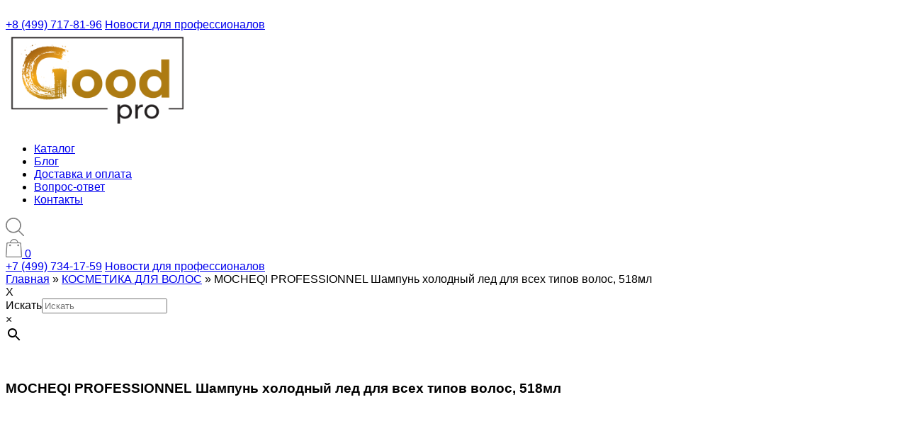

--- FILE ---
content_type: text/html; charset=UTF-8
request_url: https://goodzel.ru/product/74982/
body_size: 20221
content:
<!doctype html>
<html lang="ru-RU" >

<head>
    <meta charset="UTF-8">
    <meta name="viewport" content="width=device-width, initial-scale=1.0">
    <link rel="preconnect" href="https://fonts.gstatic.com">
    <link rel="stylesheet" type="text/css" href="//cdn.jsdelivr.net/npm/slick-carousel@1.8.1/slick/slick.css" />
    <link href="https://fonts.googleapis.com/css2?family=Montserrat:wght@400;500;700&display=swap" rel="stylesheet">
    <link rel="stylesheet" href="https://goodzel.ru/wp-content/themes/goodzel/css/style.css">
	<meta charset="UTF-8" />
	<meta name="viewport" content="width=device-width, initial-scale=1" />
	<meta name='robots' content='index, follow, max-image-preview:large, max-snippet:-1, max-video-preview:-1' />

	<!-- This site is optimized with the Yoast SEO plugin v26.6 - https://yoast.com/wordpress/plugins/seo/ -->
	<title>MOCHEQI PROFESSIONNEL Шампунь холодный лед для всех типов волос, 518мл - Интернет магазин профессиональной косметики Хороший</title>
	<meta name="description" content="MOCHEQI PROFESSIONNEL Шампунь холодный лед для всех типов волос, 518мл - купить в интернет магазине ХОРОШИЙ. В нашем ассортименте большое разнообразие профессиональных брендовых средств. Тел. ☎+7 (499) 734-17-59" />
	<link rel="canonical" href="https://goodzel.ru/product/74982/" />
	<meta property="og:locale" content="ru_RU" />
	<meta property="og:type" content="article" />
	<meta property="og:title" content="MOCHEQI PROFESSIONNEL Шампунь холодный лед для всех типов волос, 518мл - Интернет магазин профессиональной косметики Хороший" />
	<meta property="og:description" content="MOCHEQI PROFESSIONNEL Шампунь холодный лед для всех типов волос, 518мл - купить в интернет магазине ХОРОШИЙ. В нашем ассортименте большое разнообразие профессиональных брендовых средств. Тел. ☎+7 (499) 734-17-59" />
	<meta property="og:url" content="https://goodzel.ru/product/74982/" />
	<meta property="og:site_name" content="Интернет магазин профессиональной косметики Хороший" />
	<meta property="article:modified_time" content="2026-01-15T20:41:59+00:00" />
	<meta property="og:image" content="http://goodzel.ru/wp-content/uploads/2023/04/74982_1668596091.9927.jpg" />
	<meta property="og:image:width" content="236" />
	<meta property="og:image:height" content="594" />
	<meta property="og:image:type" content="image/jpeg" />
	<meta name="twitter:card" content="summary_large_image" />
	<script type="application/ld+json" class="yoast-schema-graph">{"@context":"https://schema.org","@graph":[{"@type":"WebPage","@id":"https://goodzel.ru/product/74982/","url":"https://goodzel.ru/product/74982/","name":"MOCHEQI PROFESSIONNEL Шампунь холодный лед для всех типов волос, 518мл - Интернет магазин профессиональной косметики Хороший","isPartOf":{"@id":"https://goodzel.ru/#website"},"primaryImageOfPage":{"@id":"https://goodzel.ru/product/74982/#primaryimage"},"image":{"@id":"https://goodzel.ru/product/74982/#primaryimage"},"thumbnailUrl":"https://goodzel.ru/wp-content/uploads/2023/04/74982_1668596091.9927.jpg","datePublished":"2022-12-04T22:28:46+00:00","dateModified":"2026-01-15T20:41:59+00:00","description":"MOCHEQI PROFESSIONNEL Шампунь холодный лед для всех типов волос, 518мл - купить в интернет магазине ХОРОШИЙ. В нашем ассортименте большое разнообразие профессиональных брендовых средств. Тел. ☎+7 (499) 734-17-59","breadcrumb":{"@id":"https://goodzel.ru/product/74982/#breadcrumb"},"inLanguage":"ru-RU","potentialAction":[{"@type":"ReadAction","target":["https://goodzel.ru/product/74982/"]}]},{"@type":"ImageObject","inLanguage":"ru-RU","@id":"https://goodzel.ru/product/74982/#primaryimage","url":"https://goodzel.ru/wp-content/uploads/2023/04/74982_1668596091.9927.jpg","contentUrl":"https://goodzel.ru/wp-content/uploads/2023/04/74982_1668596091.9927.jpg","width":236,"height":594},{"@type":"BreadcrumbList","@id":"https://goodzel.ru/product/74982/#breadcrumb","itemListElement":[{"@type":"ListItem","position":1,"name":"Главная страница","item":"https://goodzel.ru/"},{"@type":"ListItem","position":2,"name":"MOCHEQI PROFESSIONNEL Шампунь холодный лед для всех типов волос, 518мл"}]},{"@type":"WebSite","@id":"https://goodzel.ru/#website","url":"https://goodzel.ru/","name":"Интернет магазин профессиональной косметики Хороший","description":"","publisher":{"@id":"https://goodzel.ru/#organization"},"potentialAction":[{"@type":"SearchAction","target":{"@type":"EntryPoint","urlTemplate":"https://goodzel.ru/?s={search_term_string}"},"query-input":{"@type":"PropertyValueSpecification","valueRequired":true,"valueName":"search_term_string"}}],"inLanguage":"ru-RU"},{"@type":"Organization","@id":"https://goodzel.ru/#organization","name":"Интернет-магазин Хороший","url":"https://goodzel.ru/","logo":{"@type":"ImageObject","inLanguage":"ru-RU","@id":"https://goodzel.ru/#/schema/logo/image/","url":"https://goodzel.ru/wp-content/uploads/2021/03/logo.png","contentUrl":"https://goodzel.ru/wp-content/uploads/2021/03/logo.png","width":300,"height":159,"caption":"Интернет-магазин Хороший"},"image":{"@id":"https://goodzel.ru/#/schema/logo/image/"}}]}</script>
	<!-- / Yoast SEO plugin. -->


<link rel="alternate" type="application/rss+xml" title="Интернет магазин профессиональной косметики Хороший &raquo; Лента" href="https://goodzel.ru/feed/" />
<link rel="alternate" type="application/rss+xml" title="Интернет магазин профессиональной косметики Хороший &raquo; Лента комментариев" href="https://goodzel.ru/comments/feed/" />
<link rel="alternate" title="oEmbed (JSON)" type="application/json+oembed" href="https://goodzel.ru/wp-json/oembed/1.0/embed?url=https%3A%2F%2Fgoodzel.ru%2Fproduct%2F74982%2F" />
<link rel="alternate" title="oEmbed (XML)" type="text/xml+oembed" href="https://goodzel.ru/wp-json/oembed/1.0/embed?url=https%3A%2F%2Fgoodzel.ru%2Fproduct%2F74982%2F&#038;format=xml" />
<style id='wp-img-auto-sizes-contain-inline-css'>
img:is([sizes=auto i],[sizes^="auto," i]){contain-intrinsic-size:3000px 1500px}
/*# sourceURL=wp-img-auto-sizes-contain-inline-css */
</style>
<style id='wp-emoji-styles-inline-css'>

	img.wp-smiley, img.emoji {
		display: inline !important;
		border: none !important;
		box-shadow: none !important;
		height: 1em !important;
		width: 1em !important;
		margin: 0 0.07em !important;
		vertical-align: -0.1em !important;
		background: none !important;
		padding: 0 !important;
	}
/*# sourceURL=wp-emoji-styles-inline-css */
</style>
<style id='wp-block-library-inline-css'>
:root{--wp-block-synced-color:#7a00df;--wp-block-synced-color--rgb:122,0,223;--wp-bound-block-color:var(--wp-block-synced-color);--wp-editor-canvas-background:#ddd;--wp-admin-theme-color:#007cba;--wp-admin-theme-color--rgb:0,124,186;--wp-admin-theme-color-darker-10:#006ba1;--wp-admin-theme-color-darker-10--rgb:0,107,160.5;--wp-admin-theme-color-darker-20:#005a87;--wp-admin-theme-color-darker-20--rgb:0,90,135;--wp-admin-border-width-focus:2px}@media (min-resolution:192dpi){:root{--wp-admin-border-width-focus:1.5px}}.wp-element-button{cursor:pointer}:root .has-very-light-gray-background-color{background-color:#eee}:root .has-very-dark-gray-background-color{background-color:#313131}:root .has-very-light-gray-color{color:#eee}:root .has-very-dark-gray-color{color:#313131}:root .has-vivid-green-cyan-to-vivid-cyan-blue-gradient-background{background:linear-gradient(135deg,#00d084,#0693e3)}:root .has-purple-crush-gradient-background{background:linear-gradient(135deg,#34e2e4,#4721fb 50%,#ab1dfe)}:root .has-hazy-dawn-gradient-background{background:linear-gradient(135deg,#faaca8,#dad0ec)}:root .has-subdued-olive-gradient-background{background:linear-gradient(135deg,#fafae1,#67a671)}:root .has-atomic-cream-gradient-background{background:linear-gradient(135deg,#fdd79a,#004a59)}:root .has-nightshade-gradient-background{background:linear-gradient(135deg,#330968,#31cdcf)}:root .has-midnight-gradient-background{background:linear-gradient(135deg,#020381,#2874fc)}:root{--wp--preset--font-size--normal:16px;--wp--preset--font-size--huge:42px}.has-regular-font-size{font-size:1em}.has-larger-font-size{font-size:2.625em}.has-normal-font-size{font-size:var(--wp--preset--font-size--normal)}.has-huge-font-size{font-size:var(--wp--preset--font-size--huge)}.has-text-align-center{text-align:center}.has-text-align-left{text-align:left}.has-text-align-right{text-align:right}.has-fit-text{white-space:nowrap!important}#end-resizable-editor-section{display:none}.aligncenter{clear:both}.items-justified-left{justify-content:flex-start}.items-justified-center{justify-content:center}.items-justified-right{justify-content:flex-end}.items-justified-space-between{justify-content:space-between}.screen-reader-text{border:0;clip-path:inset(50%);height:1px;margin:-1px;overflow:hidden;padding:0;position:absolute;width:1px;word-wrap:normal!important}.screen-reader-text:focus{background-color:#ddd;clip-path:none;color:#444;display:block;font-size:1em;height:auto;left:5px;line-height:normal;padding:15px 23px 14px;text-decoration:none;top:5px;width:auto;z-index:100000}html :where(.has-border-color){border-style:solid}html :where([style*=border-top-color]){border-top-style:solid}html :where([style*=border-right-color]){border-right-style:solid}html :where([style*=border-bottom-color]){border-bottom-style:solid}html :where([style*=border-left-color]){border-left-style:solid}html :where([style*=border-width]){border-style:solid}html :where([style*=border-top-width]){border-top-style:solid}html :where([style*=border-right-width]){border-right-style:solid}html :where([style*=border-bottom-width]){border-bottom-style:solid}html :where([style*=border-left-width]){border-left-style:solid}html :where(img[class*=wp-image-]){height:auto;max-width:100%}:where(figure){margin:0 0 1em}html :where(.is-position-sticky){--wp-admin--admin-bar--position-offset:var(--wp-admin--admin-bar--height,0px)}@media screen and (max-width:600px){html :where(.is-position-sticky){--wp-admin--admin-bar--position-offset:0px}}

/*# sourceURL=wp-block-library-inline-css */
</style><link rel='stylesheet' id='wc-blocks-style-css' href='https://goodzel.ru/wp-content/plugins/woocommerce/assets/client/blocks/wc-blocks.css?ver=wc-10.4.3' media='all' />
<style id='global-styles-inline-css'>
:root{--wp--preset--aspect-ratio--square: 1;--wp--preset--aspect-ratio--4-3: 4/3;--wp--preset--aspect-ratio--3-4: 3/4;--wp--preset--aspect-ratio--3-2: 3/2;--wp--preset--aspect-ratio--2-3: 2/3;--wp--preset--aspect-ratio--16-9: 16/9;--wp--preset--aspect-ratio--9-16: 9/16;--wp--preset--color--black: #000000;--wp--preset--color--cyan-bluish-gray: #abb8c3;--wp--preset--color--white: #FFFFFF;--wp--preset--color--pale-pink: #f78da7;--wp--preset--color--vivid-red: #cf2e2e;--wp--preset--color--luminous-vivid-orange: #ff6900;--wp--preset--color--luminous-vivid-amber: #fcb900;--wp--preset--color--light-green-cyan: #7bdcb5;--wp--preset--color--vivid-green-cyan: #00d084;--wp--preset--color--pale-cyan-blue: #8ed1fc;--wp--preset--color--vivid-cyan-blue: #0693e3;--wp--preset--color--vivid-purple: #9b51e0;--wp--preset--color--dark-gray: #28303D;--wp--preset--color--gray: #39414D;--wp--preset--color--green: #D1E4DD;--wp--preset--color--blue: #D1DFE4;--wp--preset--color--purple: #D1D1E4;--wp--preset--color--red: #E4D1D1;--wp--preset--color--orange: #E4DAD1;--wp--preset--color--yellow: #EEEADD;--wp--preset--gradient--vivid-cyan-blue-to-vivid-purple: linear-gradient(135deg,rgb(6,147,227) 0%,rgb(155,81,224) 100%);--wp--preset--gradient--light-green-cyan-to-vivid-green-cyan: linear-gradient(135deg,rgb(122,220,180) 0%,rgb(0,208,130) 100%);--wp--preset--gradient--luminous-vivid-amber-to-luminous-vivid-orange: linear-gradient(135deg,rgb(252,185,0) 0%,rgb(255,105,0) 100%);--wp--preset--gradient--luminous-vivid-orange-to-vivid-red: linear-gradient(135deg,rgb(255,105,0) 0%,rgb(207,46,46) 100%);--wp--preset--gradient--very-light-gray-to-cyan-bluish-gray: linear-gradient(135deg,rgb(238,238,238) 0%,rgb(169,184,195) 100%);--wp--preset--gradient--cool-to-warm-spectrum: linear-gradient(135deg,rgb(74,234,220) 0%,rgb(151,120,209) 20%,rgb(207,42,186) 40%,rgb(238,44,130) 60%,rgb(251,105,98) 80%,rgb(254,248,76) 100%);--wp--preset--gradient--blush-light-purple: linear-gradient(135deg,rgb(255,206,236) 0%,rgb(152,150,240) 100%);--wp--preset--gradient--blush-bordeaux: linear-gradient(135deg,rgb(254,205,165) 0%,rgb(254,45,45) 50%,rgb(107,0,62) 100%);--wp--preset--gradient--luminous-dusk: linear-gradient(135deg,rgb(255,203,112) 0%,rgb(199,81,192) 50%,rgb(65,88,208) 100%);--wp--preset--gradient--pale-ocean: linear-gradient(135deg,rgb(255,245,203) 0%,rgb(182,227,212) 50%,rgb(51,167,181) 100%);--wp--preset--gradient--electric-grass: linear-gradient(135deg,rgb(202,248,128) 0%,rgb(113,206,126) 100%);--wp--preset--gradient--midnight: linear-gradient(135deg,rgb(2,3,129) 0%,rgb(40,116,252) 100%);--wp--preset--gradient--purple-to-yellow: linear-gradient(160deg, #D1D1E4 0%, #EEEADD 100%);--wp--preset--gradient--yellow-to-purple: linear-gradient(160deg, #EEEADD 0%, #D1D1E4 100%);--wp--preset--gradient--green-to-yellow: linear-gradient(160deg, #D1E4DD 0%, #EEEADD 100%);--wp--preset--gradient--yellow-to-green: linear-gradient(160deg, #EEEADD 0%, #D1E4DD 100%);--wp--preset--gradient--red-to-yellow: linear-gradient(160deg, #E4D1D1 0%, #EEEADD 100%);--wp--preset--gradient--yellow-to-red: linear-gradient(160deg, #EEEADD 0%, #E4D1D1 100%);--wp--preset--gradient--purple-to-red: linear-gradient(160deg, #D1D1E4 0%, #E4D1D1 100%);--wp--preset--gradient--red-to-purple: linear-gradient(160deg, #E4D1D1 0%, #D1D1E4 100%);--wp--preset--font-size--small: 18px;--wp--preset--font-size--medium: 20px;--wp--preset--font-size--large: 24px;--wp--preset--font-size--x-large: 42px;--wp--preset--font-size--extra-small: 16px;--wp--preset--font-size--normal: 20px;--wp--preset--font-size--extra-large: 40px;--wp--preset--font-size--huge: 96px;--wp--preset--font-size--gigantic: 144px;--wp--preset--spacing--20: 0.44rem;--wp--preset--spacing--30: 0.67rem;--wp--preset--spacing--40: 1rem;--wp--preset--spacing--50: 1.5rem;--wp--preset--spacing--60: 2.25rem;--wp--preset--spacing--70: 3.38rem;--wp--preset--spacing--80: 5.06rem;--wp--preset--shadow--natural: 6px 6px 9px rgba(0, 0, 0, 0.2);--wp--preset--shadow--deep: 12px 12px 50px rgba(0, 0, 0, 0.4);--wp--preset--shadow--sharp: 6px 6px 0px rgba(0, 0, 0, 0.2);--wp--preset--shadow--outlined: 6px 6px 0px -3px rgb(255, 255, 255), 6px 6px rgb(0, 0, 0);--wp--preset--shadow--crisp: 6px 6px 0px rgb(0, 0, 0);}:where(.is-layout-flex){gap: 0.5em;}:where(.is-layout-grid){gap: 0.5em;}body .is-layout-flex{display: flex;}.is-layout-flex{flex-wrap: wrap;align-items: center;}.is-layout-flex > :is(*, div){margin: 0;}body .is-layout-grid{display: grid;}.is-layout-grid > :is(*, div){margin: 0;}:where(.wp-block-columns.is-layout-flex){gap: 2em;}:where(.wp-block-columns.is-layout-grid){gap: 2em;}:where(.wp-block-post-template.is-layout-flex){gap: 1.25em;}:where(.wp-block-post-template.is-layout-grid){gap: 1.25em;}.has-black-color{color: var(--wp--preset--color--black) !important;}.has-cyan-bluish-gray-color{color: var(--wp--preset--color--cyan-bluish-gray) !important;}.has-white-color{color: var(--wp--preset--color--white) !important;}.has-pale-pink-color{color: var(--wp--preset--color--pale-pink) !important;}.has-vivid-red-color{color: var(--wp--preset--color--vivid-red) !important;}.has-luminous-vivid-orange-color{color: var(--wp--preset--color--luminous-vivid-orange) !important;}.has-luminous-vivid-amber-color{color: var(--wp--preset--color--luminous-vivid-amber) !important;}.has-light-green-cyan-color{color: var(--wp--preset--color--light-green-cyan) !important;}.has-vivid-green-cyan-color{color: var(--wp--preset--color--vivid-green-cyan) !important;}.has-pale-cyan-blue-color{color: var(--wp--preset--color--pale-cyan-blue) !important;}.has-vivid-cyan-blue-color{color: var(--wp--preset--color--vivid-cyan-blue) !important;}.has-vivid-purple-color{color: var(--wp--preset--color--vivid-purple) !important;}.has-black-background-color{background-color: var(--wp--preset--color--black) !important;}.has-cyan-bluish-gray-background-color{background-color: var(--wp--preset--color--cyan-bluish-gray) !important;}.has-white-background-color{background-color: var(--wp--preset--color--white) !important;}.has-pale-pink-background-color{background-color: var(--wp--preset--color--pale-pink) !important;}.has-vivid-red-background-color{background-color: var(--wp--preset--color--vivid-red) !important;}.has-luminous-vivid-orange-background-color{background-color: var(--wp--preset--color--luminous-vivid-orange) !important;}.has-luminous-vivid-amber-background-color{background-color: var(--wp--preset--color--luminous-vivid-amber) !important;}.has-light-green-cyan-background-color{background-color: var(--wp--preset--color--light-green-cyan) !important;}.has-vivid-green-cyan-background-color{background-color: var(--wp--preset--color--vivid-green-cyan) !important;}.has-pale-cyan-blue-background-color{background-color: var(--wp--preset--color--pale-cyan-blue) !important;}.has-vivid-cyan-blue-background-color{background-color: var(--wp--preset--color--vivid-cyan-blue) !important;}.has-vivid-purple-background-color{background-color: var(--wp--preset--color--vivid-purple) !important;}.has-black-border-color{border-color: var(--wp--preset--color--black) !important;}.has-cyan-bluish-gray-border-color{border-color: var(--wp--preset--color--cyan-bluish-gray) !important;}.has-white-border-color{border-color: var(--wp--preset--color--white) !important;}.has-pale-pink-border-color{border-color: var(--wp--preset--color--pale-pink) !important;}.has-vivid-red-border-color{border-color: var(--wp--preset--color--vivid-red) !important;}.has-luminous-vivid-orange-border-color{border-color: var(--wp--preset--color--luminous-vivid-orange) !important;}.has-luminous-vivid-amber-border-color{border-color: var(--wp--preset--color--luminous-vivid-amber) !important;}.has-light-green-cyan-border-color{border-color: var(--wp--preset--color--light-green-cyan) !important;}.has-vivid-green-cyan-border-color{border-color: var(--wp--preset--color--vivid-green-cyan) !important;}.has-pale-cyan-blue-border-color{border-color: var(--wp--preset--color--pale-cyan-blue) !important;}.has-vivid-cyan-blue-border-color{border-color: var(--wp--preset--color--vivid-cyan-blue) !important;}.has-vivid-purple-border-color{border-color: var(--wp--preset--color--vivid-purple) !important;}.has-vivid-cyan-blue-to-vivid-purple-gradient-background{background: var(--wp--preset--gradient--vivid-cyan-blue-to-vivid-purple) !important;}.has-light-green-cyan-to-vivid-green-cyan-gradient-background{background: var(--wp--preset--gradient--light-green-cyan-to-vivid-green-cyan) !important;}.has-luminous-vivid-amber-to-luminous-vivid-orange-gradient-background{background: var(--wp--preset--gradient--luminous-vivid-amber-to-luminous-vivid-orange) !important;}.has-luminous-vivid-orange-to-vivid-red-gradient-background{background: var(--wp--preset--gradient--luminous-vivid-orange-to-vivid-red) !important;}.has-very-light-gray-to-cyan-bluish-gray-gradient-background{background: var(--wp--preset--gradient--very-light-gray-to-cyan-bluish-gray) !important;}.has-cool-to-warm-spectrum-gradient-background{background: var(--wp--preset--gradient--cool-to-warm-spectrum) !important;}.has-blush-light-purple-gradient-background{background: var(--wp--preset--gradient--blush-light-purple) !important;}.has-blush-bordeaux-gradient-background{background: var(--wp--preset--gradient--blush-bordeaux) !important;}.has-luminous-dusk-gradient-background{background: var(--wp--preset--gradient--luminous-dusk) !important;}.has-pale-ocean-gradient-background{background: var(--wp--preset--gradient--pale-ocean) !important;}.has-electric-grass-gradient-background{background: var(--wp--preset--gradient--electric-grass) !important;}.has-midnight-gradient-background{background: var(--wp--preset--gradient--midnight) !important;}.has-small-font-size{font-size: var(--wp--preset--font-size--small) !important;}.has-medium-font-size{font-size: var(--wp--preset--font-size--medium) !important;}.has-large-font-size{font-size: var(--wp--preset--font-size--large) !important;}.has-x-large-font-size{font-size: var(--wp--preset--font-size--x-large) !important;}
/*# sourceURL=global-styles-inline-css */
</style>

<style id='classic-theme-styles-inline-css'>
/*! This file is auto-generated */
.wp-block-button__link{color:#fff;background-color:#32373c;border-radius:9999px;box-shadow:none;text-decoration:none;padding:calc(.667em + 2px) calc(1.333em + 2px);font-size:1.125em}.wp-block-file__button{background:#32373c;color:#fff;text-decoration:none}
/*# sourceURL=/wp-includes/css/classic-themes.min.css */
</style>
<link rel='stylesheet' id='contact-form-7-css' href='https://goodzel.ru/wp-content/plugins/contact-form-7/includes/css/styles.css?ver=6.1.4' media='all' />
<link rel='stylesheet' id='woocommerce-bm-locations-css' href='https://goodzel.ru/wp-content/plugins/woocommerce-bm-locations/public/css/wc-bm-locations-public.css?ver=1.0.1' media='all' />
<link rel='stylesheet' id='photoswipe-css' href='https://goodzel.ru/wp-content/plugins/woocommerce/assets/css/photoswipe/photoswipe.min.css?ver=10.4.3' media='all' />
<link rel='stylesheet' id='photoswipe-default-skin-css' href='https://goodzel.ru/wp-content/plugins/woocommerce/assets/css/photoswipe/default-skin/default-skin.min.css?ver=10.4.3' media='all' />
<link rel='stylesheet' id='woocommerce-layout-css' href='https://goodzel.ru/wp-content/plugins/woocommerce/assets/css/woocommerce-layout.css?ver=10.4.3' media='all' />
<link rel='stylesheet' id='woocommerce-smallscreen-css' href='https://goodzel.ru/wp-content/plugins/woocommerce/assets/css/woocommerce-smallscreen.css?ver=10.4.3' media='only screen and (max-width: 768px)' />
<link rel='stylesheet' id='woocommerce-general-css' href='https://goodzel.ru/wp-content/plugins/woocommerce/assets/css/woocommerce.css?ver=10.4.3' media='all' />
<style id='woocommerce-inline-inline-css'>
.woocommerce form .form-row .required { visibility: visible; }
/*# sourceURL=woocommerce-inline-inline-css */
</style>
<link rel='stylesheet' id='wt-smart-coupon-for-woo-css' href='https://goodzel.ru/wp-content/plugins/wt-smart-coupons-for-woocommerce/public/css/wt-smart-coupon-public.css?ver=2.2.6' media='all' />
<link rel='stylesheet' id='aws-style-css' href='https://goodzel.ru/wp-content/plugins/advanced-woo-search/assets/css/common.min.css?ver=3.52' media='all' />
<link rel='stylesheet' id='twenty-twenty-one-style-css' href='https://goodzel.ru/wp-content/themes/goodzel/style.css?ver=6.9' media='all' />
<style id='twenty-twenty-one-style-inline-css'>
body,input,textarea,button,.button,.faux-button,.wp-block-button__link,.wp-block-file__button,.has-drop-cap:not(:focus)::first-letter,.has-drop-cap:not(:focus)::first-letter,.entry-content .wp-block-archives,.entry-content .wp-block-categories,.entry-content .wp-block-cover-image,.entry-content .wp-block-latest-comments,.entry-content .wp-block-latest-posts,.entry-content .wp-block-pullquote,.entry-content .wp-block-quote.is-large,.entry-content .wp-block-quote.is-style-large,.entry-content .wp-block-archives *,.entry-content .wp-block-categories *,.entry-content .wp-block-latest-posts *,.entry-content .wp-block-latest-comments *,.entry-content p,.entry-content ol,.entry-content ul,.entry-content dl,.entry-content dt,.entry-content cite,.entry-content figcaption,.entry-content .wp-caption-text,.comment-content p,.comment-content ol,.comment-content ul,.comment-content dl,.comment-content dt,.comment-content cite,.comment-content figcaption,.comment-content .wp-caption-text,.widget_text p,.widget_text ol,.widget_text ul,.widget_text dl,.widget_text dt,.widget-content .rssSummary,.widget-content cite,.widget-content figcaption,.widget-content .wp-caption-text { font-family: 'Helvetica Neue',Helvetica,'Segoe UI',Arial,sans-serif; }
/*# sourceURL=twenty-twenty-one-style-inline-css */
</style>
<link rel='stylesheet' id='twenty-twenty-one-print-style-css' href='https://goodzel.ru/wp-content/themes/goodzel/assets/css/print.css?ver=6.9' media='print' />
<script src="https://goodzel.ru/wp-includes/js/jquery/jquery.min.js?ver=3.7.1" id="jquery-core-js"></script>
<script src="https://goodzel.ru/wp-includes/js/jquery/jquery-migrate.min.js?ver=3.4.1" id="jquery-migrate-js"></script>
<script src="https://goodzel.ru/wp-content/plugins/woocommerce-bm-locations/public/js/wc-bm-locations-public.js?ver=1.0.1" id="woocommerce-bm-locations-js"></script>
<script src="https://goodzel.ru/wp-content/plugins/woocommerce/assets/js/jquery-blockui/jquery.blockUI.min.js?ver=2.7.0-wc.10.4.3" id="wc-jquery-blockui-js" defer data-wp-strategy="defer"></script>
<script id="wc-add-to-cart-js-extra">
var wc_add_to_cart_params = {"ajax_url":"/wp-admin/admin-ajax.php","wc_ajax_url":"/?wc-ajax=%%endpoint%%","i18n_view_cart":"\u041f\u0440\u043e\u0441\u043c\u043e\u0442\u0440 \u043a\u043e\u0440\u0437\u0438\u043d\u044b","cart_url":"https://goodzel.ru/cart/","is_cart":"","cart_redirect_after_add":"no"};
//# sourceURL=wc-add-to-cart-js-extra
</script>
<script src="https://goodzel.ru/wp-content/plugins/woocommerce/assets/js/frontend/add-to-cart.min.js?ver=10.4.3" id="wc-add-to-cart-js" defer data-wp-strategy="defer"></script>
<script src="https://goodzel.ru/wp-content/plugins/woocommerce/assets/js/zoom/jquery.zoom.min.js?ver=1.7.21-wc.10.4.3" id="wc-zoom-js" defer data-wp-strategy="defer"></script>
<script src="https://goodzel.ru/wp-content/plugins/woocommerce/assets/js/flexslider/jquery.flexslider.min.js?ver=2.7.2-wc.10.4.3" id="wc-flexslider-js" defer data-wp-strategy="defer"></script>
<script src="https://goodzel.ru/wp-content/plugins/woocommerce/assets/js/photoswipe/photoswipe.min.js?ver=4.1.1-wc.10.4.3" id="wc-photoswipe-js" defer data-wp-strategy="defer"></script>
<script src="https://goodzel.ru/wp-content/plugins/woocommerce/assets/js/photoswipe/photoswipe-ui-default.min.js?ver=4.1.1-wc.10.4.3" id="wc-photoswipe-ui-default-js" defer data-wp-strategy="defer"></script>
<script id="wc-single-product-js-extra">
var wc_single_product_params = {"i18n_required_rating_text":"\u041f\u043e\u0436\u0430\u043b\u0443\u0439\u0441\u0442\u0430, \u043f\u043e\u0441\u0442\u0430\u0432\u044c\u0442\u0435 \u043e\u0446\u0435\u043d\u043a\u0443","i18n_rating_options":["1 \u0438\u0437 5 \u0437\u0432\u0451\u0437\u0434","2 \u0438\u0437 5 \u0437\u0432\u0451\u0437\u0434","3 \u0438\u0437 5 \u0437\u0432\u0451\u0437\u0434","4 \u0438\u0437 5 \u0437\u0432\u0451\u0437\u0434","5 \u0438\u0437 5 \u0437\u0432\u0451\u0437\u0434"],"i18n_product_gallery_trigger_text":"\u041f\u0440\u043e\u0441\u043c\u043e\u0442\u0440 \u0433\u0430\u043b\u0435\u0440\u0435\u0438 \u0438\u0437\u043e\u0431\u0440\u0430\u0436\u0435\u043d\u0438\u0439 \u0432 \u043f\u043e\u043b\u043d\u043e\u044d\u043a\u0440\u0430\u043d\u043d\u043e\u043c \u0440\u0435\u0436\u0438\u043c\u0435","review_rating_required":"yes","flexslider":{"rtl":false,"animation":"slide","smoothHeight":true,"directionNav":false,"controlNav":"thumbnails","slideshow":false,"animationSpeed":500,"animationLoop":false,"allowOneSlide":false},"zoom_enabled":"1","zoom_options":[],"photoswipe_enabled":"1","photoswipe_options":{"shareEl":false,"closeOnScroll":false,"history":false,"hideAnimationDuration":0,"showAnimationDuration":0},"flexslider_enabled":"1"};
//# sourceURL=wc-single-product-js-extra
</script>
<script src="https://goodzel.ru/wp-content/plugins/woocommerce/assets/js/frontend/single-product.min.js?ver=10.4.3" id="wc-single-product-js" defer data-wp-strategy="defer"></script>
<script src="https://goodzel.ru/wp-content/plugins/woocommerce/assets/js/js-cookie/js.cookie.min.js?ver=2.1.4-wc.10.4.3" id="wc-js-cookie-js" defer data-wp-strategy="defer"></script>
<script id="woocommerce-js-extra">
var woocommerce_params = {"ajax_url":"/wp-admin/admin-ajax.php","wc_ajax_url":"/?wc-ajax=%%endpoint%%","i18n_password_show":"\u041f\u043e\u043a\u0430\u0437\u0430\u0442\u044c \u043f\u0430\u0440\u043e\u043b\u044c","i18n_password_hide":"\u0421\u043a\u0440\u044b\u0442\u044c \u043f\u0430\u0440\u043e\u043b\u044c"};
//# sourceURL=woocommerce-js-extra
</script>
<script src="https://goodzel.ru/wp-content/plugins/woocommerce/assets/js/frontend/woocommerce.min.js?ver=10.4.3" id="woocommerce-js" defer data-wp-strategy="defer"></script>
<script id="wt-smart-coupon-for-woo-js-extra">
var WTSmartCouponOBJ = {"ajaxurl":"https://goodzel.ru/wp-admin/admin-ajax.php","wc_ajax_url":"https://goodzel.ru/?wc-ajax=","nonces":{"public":"63ce38c1c7","apply_coupon":"e73f4dd40e"},"labels":{"please_wait":"\u041f\u043e\u0436\u0430\u043b\u0443\u0439\u0441\u0442\u0430, \u043f\u043e\u0434\u043e\u0436\u0434\u0438\u0442\u0435...","choose_variation":"\u041f\u043e\u0436\u0430\u043b\u0443\u0439\u0441\u0442\u0430, \u0432\u044b\u0431\u0435\u0440\u0438\u0442\u0435 \u0432\u0430\u0440\u0438\u0430\u043d\u0442","error":"\u041e\u0448\u0438\u0431\u043a\u0430 !!!"},"shipping_method":[],"payment_method":"","is_cart":""};
//# sourceURL=wt-smart-coupon-for-woo-js-extra
</script>
<script src="https://goodzel.ru/wp-content/plugins/wt-smart-coupons-for-woocommerce/public/js/wt-smart-coupon-public.js?ver=2.2.6" id="wt-smart-coupon-for-woo-js"></script>
<link rel="https://api.w.org/" href="https://goodzel.ru/wp-json/" /><link rel="alternate" title="JSON" type="application/json" href="https://goodzel.ru/wp-json/wp/v2/product/74921" /><link rel="EditURI" type="application/rsd+xml" title="RSD" href="https://goodzel.ru/xmlrpc.php?rsd" />
<meta name="generator" content="WordPress 6.9" />
<meta name="generator" content="WooCommerce 10.4.3" />
<link rel='shortlink' href='https://goodzel.ru/?p=74921' />
	<noscript><style>.woocommerce-product-gallery{ opacity: 1 !important; }</style></noscript>
	<style>.recentcomments a{display:inline !important;padding:0 !important;margin:0 !important;}</style><link rel="icon" href="https://goodzel.ru/wp-content/uploads/2021/01/cropped-cropped-fav-32x32.png" sizes="32x32" />
<link rel="icon" href="https://goodzel.ru/wp-content/uploads/2021/01/cropped-cropped-fav-192x192.png" sizes="192x192" />
<link rel="apple-touch-icon" href="https://goodzel.ru/wp-content/uploads/2021/01/cropped-cropped-fav-180x180.png" />
<meta name="msapplication-TileImage" content="https://goodzel.ru/wp-content/uploads/2021/01/cropped-cropped-fav-270x270.png" />
		<style id="wp-custom-css">
			.bml-cart-locations-container{display: none;}
.post .entry-content ul{
	    list-style: disc;
		padding-left: 30px;
	
}
.woocommerce-info,
#woocommerce-info{
	font-weight: bold;
	font-size: 17px;
}
.cat-item-368{
		display: block !important;
}
a[href="https://www.instagram.com/goodzel/"],
a[href="https://www.facebook.com/%D0%A5%D0%BE%D1%80%D0%BE%D1%88%D0%B8%D0%B9-%D0%BC%D0%B0%D0%B3%D0%B0%D0%B7%D0%B8%D0%BD-%D0%BF%D1%80%D0%BE%D1%84%D0%B5%D1%81%D1%81%D0%B8%D0%BE%D0%BD%D0%B0%D0%BB%D1%8C%D0%BD%D0%BE%D0%B9-%D0%BA%D0%BE%D1%81%D0%BC%D0%B5%D1%82%D0%B8%D0%BA%D0%B8-%D0%BF%D0%B0%D1%80%D0%B8%D0%BA%D0%BC%D0%B0%D1%85%D0%B5%D1%80%D1%81%D0%BA%D0%B8%D1%85-%D0%B8%D0%BD%D1%81%D1%82%D1%80%D1%83%D0%BC%D0%B5%D0%BD%D1%82%D0%BE%D0%B2-308277813200544/"]{
	display: none !important;
}

@media(max-width: 760px){
	
	.main_slider-img{
		background: #ebecf1 !important;
	}
}		</style>
		
 
</head>

<body class="wp-singular product-template-default single single-product postid-74921 wp-embed-responsive wp-theme-goodzel theme-goodzel woocommerce woocommerce-page woocommerce-no-js is-light-theme no-js singular has-main-navigation">


    <header class="header">
        <div class="header_top">
            <div class="container">
                <div class="header_top-wrapper">
                    <div class="header_top-messanges">
                        <a href="https://www.instagram.com/goodzel/" target="_blank" class="header_top-messange">
                            <svg xmlns="http://www.w3.org/2000/svg" xmlns:xlink="http://www.w3.org/1999/xlink"
                                width="20" height="20" viewBox="0 0 20 20">
                                <defs>
                                    <style>
                                        .cls-1 {
                                            opacity: 0.5;
                                        }
                                    </style>
                                </defs>
                                <image class="cls-1" width="20" height="20"
                                    xlink:href="[data-uri]" />
                            </svg>
                        </a>
                        <a href="https://vk.com/mag1824" target="_blank"  class="header_top-messange">
                            <svg xmlns="http://www.w3.org/2000/svg" xmlns:xlink="http://www.w3.org/1999/xlink"
                                width="22" height="12" viewBox="0 0 22 12">
                                <defs>
                                    <style>
                                        .cls-1 {
                                            opacity: 0.5;
                                        }
                                    </style>
                                </defs>
                                <image class="cls-1" width="22" height="12"
                                    xlink:href="[data-uri]" />
                            </svg>

                        </a>
                        <a href="https://www.facebook.com/%D0%A5%D0%BE%D1%80%D0%BE%D1%88%D0%B8%D0%B9-%D0%BC%D0%B0%D0%B3%D0%B0%D0%B7%D0%B8%D0%BD-%D0%BF%D1%80%D0%BE%D1%84%D0%B5%D1%81%D1%81%D0%B8%D0%BE%D0%BD%D0%B0%D0%BB%D1%8C%D0%BD%D0%BE%D0%B9-%D0%BA%D0%BE%D1%81%D0%BC%D0%B5%D1%82%D0%B8%D0%BA%D0%B8-%D0%BF%D0%B0%D1%80%D0%B8%D0%BA%D0%BC%D0%B0%D1%85%D0%B5%D1%80%D1%81%D0%BA%D0%B8%D1%85-%D0%B8%D0%BD%D1%81%D1%82%D1%80%D1%83%D0%BC%D0%B5%D0%BD%D1%82%D0%BE%D0%B2-308277813200544/" target="_blank" class="header_top-messange">
                            <svg xmlns="http://www.w3.org/2000/svg" xmlns:xlink="http://www.w3.org/1999/xlink"
                                width="11" height="18" viewBox="0 0 11 18">
                                <defs>
                                    <style>
                                        .cls-1 {
                                            opacity: 0.5;
                                        }
                                    </style>
                                </defs>
                                <image class="cls-1" width="11" height="18"
                                    xlink:href="[data-uri]" />
                            </svg>

                        </a>
                    </div>
                    <div class="header_top-info">
                        <a href="tel:84997178196" class="header_top-number">+8 (499) 717-81-96</a>
                        <a href="/news/" class="header_top-link">Новости для профессионалов</a>
                    </div>
                </div>

            </div>
        </div>
        <div class="container">
            <div class="header_logo-wrapper">
                <a href="/" class="header_logo">
                    <img src="/wp-content/uploads/2021/01/logo.png" style="height: 137px;" alt="">
                </a>
            </div>
            <div class="header_bot">

                <ul id="menu-%d0%b3%d0%bb%d0%b0%d0%b2%d0%bd%d0%be%d0%b5-%d0%bc%d0%b5%d0%bd%d1%8e" class="menu"><li id="menu-item-237" class="menu-item menu-item-type-post_type menu-item-object-page current_page_parent menu-item-237"><a href="https://goodzel.ru/shop/">Каталог</a></li>
<li id="menu-item-232" class="menu-item menu-item-type-post_type menu-item-object-page menu-item-232"><a href="https://goodzel.ru/news/">Блог</a></li>
<li id="menu-item-30229" class="menu-item menu-item-type-post_type menu-item-object-page menu-item-30229"><a href="https://goodzel.ru/delivery_payment/">Доставка и оплата</a></li>
<li id="menu-item-235" class="menu-item menu-item-type-post_type menu-item-object-page menu-item-235"><a href="https://goodzel.ru/faq/">Вопрос-ответ</a></li>
<li id="menu-item-236" class="menu-item menu-item-type-post_type menu-item-object-page menu-item-236"><a href="https://goodzel.ru/contacts/">Контакты</a></li>
</ul>
                <div class="header_bot-links">
                    <div class="header_bot-search" onclick="jQuery('.top_position_search').show();">
                        <img src="/wp-content/uploads/search.png" alt="">
                    </div>
                    <div class="s-header__basket-wr woocommerce">
                                                <a href="/cart/" class="basket-btn basket-btn_fixed-xs">
                            <span class="basket-btn__label"><img src="/wp-content/uploads/card.png" alt=""></span>
                            <span class="basket-btn__counter">0</span>
                        </a>
                    </div>

                </div>
                <div class="header_top-info mobile_none">
                    <a href="tel:" class="header_top-number">+7 (499) 734-17-59</a>
                    <a href="#" class="header_top-link">Новости для профессионалов</a>
                </div>
            </div>

         <div class="boolka">
                <div class="kama_breadcrumbs" itemscope itemtype="http://schema.org/BreadcrumbList"><span itemprop="itemListElement" itemscope itemtype="http://schema.org/ListItem"><a href="https://goodzel.ru" itemprop="item"><span itemprop="name">Главная</span></a></span><span class="kb_sep"> » </span>
<span itemprop="itemListElement" itemscope itemtype="http://schema.org/ListItem"><a href="https://goodzel.ru/product-category/hair_cosmetics/" itemprop="item"><span itemprop="name">КОСМЕТИКА ДЛЯ ВОЛОС</span></a></span><span class="kb_sep"> » </span>
<span class="kb_title">MOCHEQI PROFESSIONNEL Шампунь холодный лед для всех типов волос, 518мл</span></div>         </div>
        </div>

    </header>
    <div class="top_position_search">
        <div class="close_search" onclick="jQuery('.top_position_search').hide();">X</div>
        <div class="search_line">
            <div class="textwidget custom-html-widget"><div class="aws-container" data-url="/?wc-ajax=aws_action" data-siteurl="https://goodzel.ru" data-lang="" data-show-loader="true" data-show-more="true" data-show-page="true" data-ajax-search="true" data-show-clear="true" data-mobile-screen="false" data-use-analytics="false" data-min-chars="1" data-buttons-order="2" data-timeout="300" data-is-mobile="false" data-page-id="74921" data-tax="" ><form class="aws-search-form" action="https://goodzel.ru/" method="get" role="search" ><div class="aws-wrapper"><label class="aws-search-label" for="697757fda4d5c">Искать</label><input type="search" name="s" id="697757fda4d5c" value="" class="aws-search-field" placeholder="Искать" autocomplete="off" /><input type="hidden" name="post_type" value="product"><input type="hidden" name="type_aws" value="true"><div class="aws-search-clear"><span>×</span></div><div class="aws-loader"></div></div><div class="aws-search-btn aws-form-btn"><span class="aws-search-btn_icon"><svg focusable="false" xmlns="http://www.w3.org/2000/svg" viewBox="0 0 24 24" width="24px"><path d="M15.5 14h-.79l-.28-.27C15.41 12.59 16 11.11 16 9.5 16 5.91 13.09 3 9.5 3S3 5.91 3 9.5 5.91 16 9.5 16c1.61 0 3.09-.59 4.23-1.57l.27.28v.79l5 4.99L20.49 19l-4.99-5zm-6 0C7.01 14 5 11.99 5 9.5S7.01 5 9.5 5 14 7.01 14 9.5 11.99 14 9.5 14z"></path></svg></span></div></form></div></div>        </div>
    </div>

        <div class="menu_burger">
            <span></span>
        </div>



 <section class="offers" style="padding: 30px 0px;">
        <div class="container news_list single_product" >
           <div class="catalog_wrapper">
                <article id="post-74921" class="post-74921 product type-product status-publish has-post-thumbnail product_cat-hair_cosmetics product_cat-543 product_cat-shampoos entry first instock shipping-taxable purchasable product-type-simple">

                <header class="entry-header alignwide">
                    <h1 class="entry-title">MOCHEQI PROFESSIONNEL Шампунь холодный лед для всех типов волос, 518мл</h1>                </header>

                <div class="entry-content">
                    <div class="woocommerce">			<div class="single-product" data-product-page-preselected-id="0">
				<div class="woocommerce-notices-wrapper"></div><div id="product-74921" class="entry product type-product post-74921 status-publish instock product_cat-hair_cosmetics product_cat-543 product_cat-shampoos has-post-thumbnail shipping-taxable purchasable product-type-simple">

	<div class="woocommerce-product-gallery woocommerce-product-gallery--with-images woocommerce-product-gallery--columns-4 images" data-columns="4" style="opacity: 0; transition: opacity .25s ease-in-out;">
	<div class="woocommerce-product-gallery__wrapper">
		<div data-thumb="https://goodzel.ru/wp-content/uploads/2023/04/74982_1668596091.9927-100x100.jpg" data-thumb-alt="MOCHEQI PROFESSIONNEL Шампунь холодный лед для всех типов волос, 518мл" data-thumb-srcset=""  data-thumb-sizes="(max-width: 100px) 100vw, 100px" class="woocommerce-product-gallery__image"><a href="https://goodzel.ru/wp-content/uploads/2023/04/74982_1668596091.9927.jpg"><img loading="lazy" decoding="async" width="236" height="594" src="https://goodzel.ru/wp-content/uploads/2023/04/74982_1668596091.9927.jpg" class="wp-post-image" alt="MOCHEQI PROFESSIONNEL Шампунь холодный лед для всех типов волос, 518мл" data-caption="" data-src="https://goodzel.ru/wp-content/uploads/2023/04/74982_1668596091.9927.jpg" data-large_image="https://goodzel.ru/wp-content/uploads/2023/04/74982_1668596091.9927.jpg" data-large_image_width="236" data-large_image_height="594" srcset="https://goodzel.ru/wp-content/uploads/2023/04/74982_1668596091.9927.jpg 236w, https://goodzel.ru/wp-content/uploads/2023/04/74982_1668596091.9927-119x300.jpg 119w, https://goodzel.ru/wp-content/uploads/2023/04/74982_1668596091.9927-60x150.jpg 60w" sizes="auto, (max-width: 236px) 100vw, 236px" style="width:100%;height:251.69%;max-width:236px;" /></a></div>	</div>
</div>

	<div class="summary entry-summary">
		<p class="price"><span class="woocommerce-Price-amount amount"><bdi>1909<span class="woocommerce-Price-currencySymbol">&#8381;</span></bdi></span></p>
<ul class="bml-product-stocks-warehouse-list"><li class="bml-product-stocks-warehouse"><span class="bml-product-stocks-warehouse-name">Зеленоград, пл. Юности, д.3, магазин Хороший</span><span class="bml-product-stocks-warehouse-quantity in-stock">3</span></li><li class="bml-product-stocks-warehouse"><span class="bml-product-stocks-warehouse-name">Зеленоград, ул. Новокрюковская, корп. 1824, магазин Хороший</span><span class="bml-product-stocks-warehouse-quantity in-stock">3</span></li></ul>
	
	<form class="cart" action="" method="post" enctype='multipart/form-data'>
		
		<div class="quantity">
		<label class="screen-reader-text" for="quantity_697757fdad5e5">Количество товара MOCHEQI PROFESSIONNEL Шампунь холодный лед для всех типов волос, 518мл</label>
	<input
		type="number"
				id="quantity_697757fdad5e5"
		class="input-text qty text"
		name="quantity"
		value="1"
		aria-label="Количество товара"
				min="1"
					max="6"
							step="1"
			placeholder=""
			inputmode="numeric"
			autocomplete="off"
			/>
	</div>

		<button type="submit" name="add-to-cart" value="74921" class="single_add_to_cart_button button alt">В корзину</button>

			</form>

	
<div class="product_meta">

	
	
		<span class="sku_wrapper">Артикул: <span class="sku">M-101-M</span></span>

	
	<span class="posted_in">Категории: <a href="https://goodzel.ru/product-category/hair_cosmetics/" rel="tag">КОСМЕТИКА ДЛЯ ВОЛОС</a>, <a href="https://goodzel.ru/product-category/hair_cosmetics/hair_care/shampoos/426/" rel="tag">Стимуляция роста волос</a>, <a href="https://goodzel.ru/product-category/hair_cosmetics/hair_care/shampoos/" rel="tag">Шампуни</a></span>
	
	
</div>
	</div>

	
	<div class="woocommerce-tabs wc-tabs-wrapper">
		<ul class="tabs wc-tabs" role="tablist">
							<li role="presentation" class="description_tab" id="tab-title-description">
					<a href="#tab-description" role="tab" aria-controls="tab-description">
						Описание					</a>
				</li>
							<li role="presentation" class="additional_information_tab" id="tab-title-additional_information">
					<a href="#tab-additional_information" role="tab" aria-controls="tab-additional_information">
						Детали					</a>
				</li>
					</ul>
					<div class="woocommerce-Tabs-panel woocommerce-Tabs-panel--description panel entry-content wc-tab" id="tab-description" role="tabpanel" aria-labelledby="tab-title-description">
				
	<h2>Описание</h2>

<p>Шампунь MOCHEQI professional Охлаждающий Лед для всех типов волос способен не только освежить кожу головы, но и стимулировать рост новых волос.</p>
<p>Ментол – это целебный продукт, который получают из мяты, а точнее из стеблей и листьев этого душистого растения. Регулярный уход за волосами с помощью шампуня MOCHEQI professional с ментолом позволяет сделать локоны сильными, мягкими и послушными.<br />
Шампунь MOCHEQI professional с ментолом оказывает следующее положительное воздействие на волосы:<br />
•Ускоряет рост волос<br />
•Снимает раздражение<br />
•Нормализует работу сальных желёз<br />
•Охлаждающий эффект способствует снятию напряжения после трудового дня<br />
•Активизирует кровоснабжение волосяных фолликулов;<br />
•Придаёт блеск и силу волосам<br />
•Подходит для частого использования для всех типов волос</p>
<p>Способ применения: массирующими движениями нанести шампунь на влажные волосы. Оставить на 3 минуты, затем смыть водой. При необходимости повторить. Наибольшая эффективность от использования шампуня достигается в комплексе с протеиновой маской для волос с пантенолом MоcheqiMusk.</p>
			</div>
					<div class="woocommerce-Tabs-panel woocommerce-Tabs-panel--additional_information panel entry-content wc-tab" id="tab-additional_information" role="tabpanel" aria-labelledby="tab-title-additional_information">
				
	<h2>Детали</h2>

<table class="woocommerce-product-attributes shop_attributes" aria-label="Сведения о товаре">
			<tr class="woocommerce-product-attributes-item woocommerce-product-attributes-item--attribute_pa_manufacturer">
			<th class="woocommerce-product-attributes-item__label" scope="row">Производитель</th>
			<td class="woocommerce-product-attributes-item__value"><p>MOCHEQI</p>
</td>
		</tr>
	</table>
			</div>
		
			</div>


	<section class="related products">

					<h2>Похожие товары</h2>
				<ul class="products columns-4">

			
					<li class="entry product type-product post-30358 status-publish first instock product_cat-hair_cosmetics product_cat-hair_coloring product_cat-oxidants_for_hair_coloring has-post-thumbnail shipping-taxable purchasable product-type-simple">
	<a href="https://goodzel.ru/product/33122/" class="woocommerce-LoopProduct-link woocommerce-loop-product__link"><img loading="lazy" decoding="async" width="150" height="300" src="https://goodzel.ru/wp-content/uploads/2021/02/49124.970-150x300.jpg" class="attachment-medium size-medium wp-post-image" alt="" srcset="https://goodzel.ru/wp-content/uploads/2021/02/49124.970-150x300.jpg 150w, https://goodzel.ru/wp-content/uploads/2021/02/49124.970-75x150.jpg 75w, https://goodzel.ru/wp-content/uploads/2021/02/49124.970.jpg 485w" sizes="auto, (max-width: 150px) 100vw, 150px" style="width:100%;height:200%;max-width:485px;" /><h2 class="woocommerce-loop-product__title">ESTEL PROFESSIONNEL PRINCESS ESSEX Оксигент 3%, 60мл</h2>
	<span class="price"><span class="woocommerce-Price-amount amount"><bdi>139<span class="woocommerce-Price-currencySymbol">&#8381;</span></bdi></span></span>
</a><a href="/product/74982/?add-to-cart=30358" aria-describedby="woocommerce_loop_add_to_cart_link_describedby_30358" data-quantity="1" class="button product_type_simple add_to_cart_button ajax_add_to_cart" data-product_id="30358" data-product_sku="P/O3/60" aria-label="Добавить в корзину &ldquo;ESTEL PROFESSIONNEL PRINCESS ESSEX Оксигент 3%, 60мл&rdquo;" rel="nofollow" data-success_message="«ESTEL PROFESSIONNEL PRINCESS ESSEX Оксигент 3%, 60мл» добавлен в вашу корзину" role="button">В корзину</a>	<span id="woocommerce_loop_add_to_cart_link_describedby_30358" class="screen-reader-text">
			</span>
</li>

			
					<li class="entry product type-product post-30378 status-publish instock product_cat-612 product_cat-hair_cosmetics product_cat-cream_hair_dye product_cat-hair_coloring has-post-thumbnail shipping-taxable purchasable product-type-simple">
	<a href="https://goodzel.ru/product/33135/" class="woocommerce-LoopProduct-link woocommerce-loop-product__link"><img loading="lazy" decoding="async" width="300" height="300" src="https://goodzel.ru/wp-content/uploads/2021/02/estel-princess-essex-s-os-117-skandinavskiy-300x300.png" class="attachment-medium size-medium wp-post-image" alt="" srcset="https://goodzel.ru/wp-content/uploads/2021/02/estel-princess-essex-s-os-117-skandinavskiy-300x300.png 300w, https://goodzel.ru/wp-content/uploads/2021/02/estel-princess-essex-s-os-117-skandinavskiy-150x150.png 150w, https://goodzel.ru/wp-content/uploads/2021/02/estel-princess-essex-s-os-117-skandinavskiy-100x100.png 100w, https://goodzel.ru/wp-content/uploads/2021/02/estel-princess-essex-s-os-117-skandinavskiy.png 450w" sizes="auto, (max-width: 300px) 100vw, 300px" style="width:100%;height:100%;max-width:450px;" /><h2 class="woocommerce-loop-product__title">ESTEL PROFESSIONNEL 117 PRINCESS ESSEX СТОЙКАЯ КРЕМ-КРАСКА ДЛЯ ВОЛОС СКАНДИНАВСКИЙ, 60мл</h2>
	<span class="price"><span class="woocommerce-Price-amount amount"><bdi>299<span class="woocommerce-Price-currencySymbol">&#8381;</span></bdi></span></span>
</a><a href="/product/74982/?add-to-cart=30378" aria-describedby="woocommerce_loop_add_to_cart_link_describedby_30378" data-quantity="1" class="button product_type_simple add_to_cart_button ajax_add_to_cart" data-product_id="30378" data-product_sku="P/S117" aria-label="Добавить в корзину &ldquo;ESTEL PROFESSIONNEL 117 PRINCESS ESSEX СТОЙКАЯ КРЕМ-КРАСКА ДЛЯ ВОЛОС СКАНДИНАВСКИЙ, 60мл&rdquo;" rel="nofollow" data-success_message="«ESTEL PROFESSIONNEL 117 PRINCESS ESSEX СТОЙКАЯ КРЕМ-КРАСКА ДЛЯ ВОЛОС СКАНДИНАВСКИЙ, 60мл» добавлен в вашу корзину" role="button">В корзину</a>	<span id="woocommerce_loop_add_to_cart_link_describedby_30378" class="screen-reader-text">
			</span>
</li>

			
					<li class="entry product type-product post-30386 status-publish instock product_cat-hair_cosmetics product_cat-cream_hair_dye product_cat-hair_coloring has-post-thumbnail shipping-taxable purchasable product-type-simple">
	<a href="https://goodzel.ru/product/33139/" class="woocommerce-LoopProduct-link woocommerce-loop-product__link"><img loading="lazy" decoding="async" width="300" height="300" src="https://goodzel.ru/wp-content/uploads/2021/02/estel-princess-essex-0-11-korrektor-siniy-300x300.png" class="attachment-medium size-medium wp-post-image" alt="" srcset="https://goodzel.ru/wp-content/uploads/2021/02/estel-princess-essex-0-11-korrektor-siniy-300x300.png 300w, https://goodzel.ru/wp-content/uploads/2021/02/estel-princess-essex-0-11-korrektor-siniy-150x150.png 150w, https://goodzel.ru/wp-content/uploads/2021/02/estel-princess-essex-0-11-korrektor-siniy-100x100.png 100w, https://goodzel.ru/wp-content/uploads/2021/02/estel-princess-essex-0-11-korrektor-siniy.png 450w" sizes="auto, (max-width: 300px) 100vw, 300px" style="width:100%;height:100%;max-width:450px;" /><h2 class="woocommerce-loop-product__title">ESTEL PROFESSIONNEL 0/11 PRINCESS ESSEX СТОЙКАЯ КРЕМ-КРАСКА ДЛЯ ВОЛОС СИНИЙ, 60мл</h2>
	<span class="price"><span class="woocommerce-Price-amount amount"><bdi>299<span class="woocommerce-Price-currencySymbol">&#8381;</span></bdi></span></span>
</a><a href="/product/74982/?add-to-cart=30386" aria-describedby="woocommerce_loop_add_to_cart_link_describedby_30386" data-quantity="1" class="button product_type_simple add_to_cart_button ajax_add_to_cart" data-product_id="30386" data-product_sku="PK/11" aria-label="Добавить в корзину &ldquo;ESTEL PROFESSIONNEL 0/11 PRINCESS ESSEX СТОЙКАЯ КРЕМ-КРАСКА ДЛЯ ВОЛОС СИНИЙ, 60мл&rdquo;" rel="nofollow" data-success_message="«ESTEL PROFESSIONNEL 0/11 PRINCESS ESSEX СТОЙКАЯ КРЕМ-КРАСКА ДЛЯ ВОЛОС СИНИЙ, 60мл» добавлен в вашу корзину" role="button">В корзину</a>	<span id="woocommerce_loop_add_to_cart_link_describedby_30386" class="screen-reader-text">
			</span>
</li>

			
					<li class="entry product type-product post-30396 status-publish last instock product_cat-hair_cosmetics product_cat-cream_hair_dye product_cat-hair_coloring has-post-thumbnail shipping-taxable purchasable product-type-simple">
	<a href="https://goodzel.ru/product/33145/" class="woocommerce-LoopProduct-link woocommerce-loop-product__link"><img loading="lazy" decoding="async" width="300" height="300" src="https://goodzel.ru/wp-content/uploads/2021/02/estel-princess-essex-10-0-svetlyy-blondin-300x300.png" class="attachment-medium size-medium wp-post-image" alt="" srcset="https://goodzel.ru/wp-content/uploads/2021/02/estel-princess-essex-10-0-svetlyy-blondin-300x300.png 300w, https://goodzel.ru/wp-content/uploads/2021/02/estel-princess-essex-10-0-svetlyy-blondin-150x150.png 150w, https://goodzel.ru/wp-content/uploads/2021/02/estel-princess-essex-10-0-svetlyy-blondin-100x100.png 100w, https://goodzel.ru/wp-content/uploads/2021/02/estel-princess-essex-10-0-svetlyy-blondin.png 450w" sizes="auto, (max-width: 300px) 100vw, 300px" style="width:100%;height:100%;max-width:450px;" /><h2 class="woocommerce-loop-product__title">ESTEL PROFESSIONNEL 10/0 PRINCESS ESSEX СТОЙКАЯ КРЕМ-КРАСКА ДЛЯ ВОЛОС СВЕТЛЫЙ БЛОНДИН, 60мл</h2>
	<span class="price"><span class="woocommerce-Price-amount amount"><bdi>299<span class="woocommerce-Price-currencySymbol">&#8381;</span></bdi></span></span>
</a><a href="/product/74982/?add-to-cart=30396" aria-describedby="woocommerce_loop_add_to_cart_link_describedby_30396" data-quantity="1" class="button product_type_simple add_to_cart_button ajax_add_to_cart" data-product_id="30396" data-product_sku="PE10/0" aria-label="Добавить в корзину &ldquo;ESTEL PROFESSIONNEL 10/0 PRINCESS ESSEX СТОЙКАЯ КРЕМ-КРАСКА ДЛЯ ВОЛОС СВЕТЛЫЙ БЛОНДИН, 60мл&rdquo;" rel="nofollow" data-success_message="«ESTEL PROFESSIONNEL 10/0 PRINCESS ESSEX СТОЙКАЯ КРЕМ-КРАСКА ДЛЯ ВОЛОС СВЕТЛЫЙ БЛОНДИН, 60мл» добавлен в вашу корзину" role="button">В корзину</a>	<span id="woocommerce_loop_add_to_cart_link_describedby_30396" class="screen-reader-text">
			</span>
</li>

			
		</ul>

	</section>
	</div>

			</div>
			</div>                </div><!-- .entry-content -->

	<footer class="entry-footer default-max-width">
			</footer><!-- .entry-footer -->

				
</article><!-- #post-${ID} -->
</div></div></section>
	<nav class="navigation post-navigation" aria-label="Записи">
		<h2 class="screen-reader-text">Навигация по записям</h2>
		<div class="nav-links"><div class="nav-previous"><a href="https://goodzel.ru/product/74981/" rel="prev"><p class="meta-nav"><svg class="svg-icon" width="24" height="24" aria-hidden="true" role="img" focusable="false" viewBox="0 0 24 24" fill="none" xmlns="http://www.w3.org/2000/svg"><path fill-rule="evenodd" clip-rule="evenodd" d="M20 13v-2H8l4-4-1-2-7 7 7 7 1-2-4-4z" fill="currentColor"/></svg>Previous Товар</p><p class="post-title">MOCHEQI PROFESSIONNEL Шампунь холодный лед для всех типов волос, 738мл</p></a></div><div class="nav-next"><a href="https://goodzel.ru/product/74983/" rel="next"><p class="meta-nav">Next Товар<svg class="svg-icon" width="24" height="24" aria-hidden="true" role="img" focusable="false" viewBox="0 0 24 24" fill="none" xmlns="http://www.w3.org/2000/svg"><path fill-rule="evenodd" clip-rule="evenodd" d="m4 13v-2h12l-4-4 1-2 7 7-7 7-1-2 4-4z" fill="currentColor"/></svg></p><p class="post-title">MOCHEQI PROFESSIONNEL Шампунь холодный лед для всех типов волос, 318мл</p></a></div></div>
	</nav>
    <footer class="footer">
        <div class="container">
            <div class="footer_nav">
                <div class="footer_nav-column">
                    <div class="footer_nav-title">Интернет-магазин</div>
                    <div class="textwidget custom-html-widget"><a href="/shop-info/" class="footer_nav-link">О магазине</a><br>
<a href="/news/" class="footer_nav-link">Блог</a><br>
<a href="/sale/" class="footer_nav-link">Акции</a><br>  </div>                </div>
                <div class="footer_nav-column">
                    <div class="footer_nav-title">Информация</div>
                    <div class="textwidget custom-html-widget"><a href="/faq/" class="footer_nav-link">Помощь</a><br>
<a href="/delivery_payment/" class="footer_nav-link">Условия доставки</a><br>
<a href="/delivery_payment/?d=true" class="footer_nav-link">Возврат</a></div>                </div>
                <div class="footer_nav-column">
                    <div class="footer_nav-title" >Каталог<div>
                            <div id="averin_widget" style="margin-top: 30px;"></div>
                                
                        </div>
                    </div>
                </div>
                <div class="footer_nav-column">
                    <div class="footer_nav-title">Наши контакты</div>
                    <a href="tel:+74997178196" class="footer_nav-number">+7 (499) 717-81-96</a>
                    <a href="tel:+74997341759" class="footer_nav-number">+7 (499) 734-17-59</a>
                    <a href="tel:+79168080355" class="footer_nav-number">+7(916)808-03-55</a>
                    <a href="" class="footer_nav-mail">info@goodzel.ru</a>
                </div>
            </div>
        </div>
        <div class="footer_bottom">
            <div class="footer_bottom-text">
                ©2018-2023 Хороший – магазин косметики | Все права защищены | <a href="/privacy-policy/" style="color: white;">Политика конфиденциальности</a>
            </div>
        </div>
        </div>
        </div>
    </footer>


        <script src="https://ajax.googleapis.com/ajax/libs/jquery/3.4.1/jquery.min.js"></script>

    <script type="text/javascript" src="//cdn.jsdelivr.net/npm/slick-carousel@1.8.1/slick/slick.min.js"></script>
    <script src="https://goodzel.ru/wp-content/themes/goodzel/js/main.js"></script>
    <script>

        jQuery(".list_sale>a").click(function(){
            jQuery(".popup_prop").show();
            jQuery(".target_imgg").attr("src",jQuery(this).attr("name"));
            return false;
        });
        jQuery(".popup_prop").click(function(){
            jQuery(".popup_prop").hide();
            return false;
        });

        jQuery(".topLineOrder>div").click(function(){
        jQuery(".topLineOrder>div").removeClass("active");
        jQuery(this).addClass("active");

        jQuery("#it1").hide();
        jQuery("#it2").hide();
        jQuery("#it3").hide();

        jQuery("#"+jQuery(this).attr("name")+"").show();

        });

    </script>

    <script>
        jQuery(".ajax_add_to_cart").click(function(){
            var basket_count = jQuery(".basket-btn__counter").html();
            basket_count = parseInt(basket_count) + 1;
            jQuery(".basket-btn__counter").html(basket_count);
        });
    </script>

<!-- Yandex.Metrika counter -->
<script type="text/javascript" >
   (function(m,e,t,r,i,k,a){m[i]=m[i]||function(){(m[i].a=m[i].a||[]).push(arguments)};
   m[i].l=1*new Date();k=e.createElement(t),a=e.getElementsByTagName(t)[0],k.async=1,k.src=r,a.parentNode.insertBefore(k,a)})
   (window, document, "script", "https://mc.yandex.ru/metrika/tag.js", "ym");

   ym(62058733, "init", {
        clickmap:true,
        trackLinks:true,
        accurateTrackBounce:true,
        webvisor:true
   });
</script>
<noscript><div><img src="https://mc.yandex.ru/watch/62058733" style="position:absolute; left:-9999px;" alt="" /></div></noscript>
<!-- /Yandex.Metrika counter -->

<!— Facebook Pixel Code —>
<script>
!function(f,b,e,v,n,t,s)
{if(f.fbq)return;n=f.fbq=function(){n.callMethod?
n.callMethod.apply(n,arguments):n.queue.push(arguments)};
if(!f._fbq)f._fbq=n;n.push=n;n.loaded=!0;n.version='2.0';
n.queue=[];t=b.createElement(e);t.async=!0;
t.src=v;s=b.getElementsByTagName(e)[0];
s.parentNode.insertBefore(t,s)}(window, document,'script',
'https://connect.facebook.net/en_US/fbevents.js');
fbq('init', '4642641339122566');
fbq('track', 'PageView');
</script>
<noscript><img height="1" width="1" style="display:none"
src="https://www.facebook.com/tr?id=4642641339122566&ev=PageVi.."
/></noscript>
<!— End Facebook Pixel Code —>

<script type="speculationrules">
{"prefetch":[{"source":"document","where":{"and":[{"href_matches":"/*"},{"not":{"href_matches":["/wp-*.php","/wp-admin/*","/wp-content/uploads/*","/wp-content/*","/wp-content/plugins/*","/wp-content/themes/goodzel/*","/*\\?(.+)"]}},{"not":{"selector_matches":"a[rel~=\"nofollow\"]"}},{"not":{"selector_matches":".no-prefetch, .no-prefetch a"}}]},"eagerness":"conservative"}]}
</script>
<script>document.body.classList.remove("no-js");</script>	<script>
	if ( -1 !== navigator.userAgent.indexOf( 'MSIE' ) || -1 !== navigator.appVersion.indexOf( 'Trident/' ) ) {
		document.body.classList.add( 'is-IE' );
	}
	</script>
	<script type="application/ld+json">{"@context":"https://schema.org/","@type":"Product","@id":"https://goodzel.ru/product/74982/#product","name":"MOCHEQI PROFESSIONNEL \u0428\u0430\u043c\u043f\u0443\u043d\u044c \u0445\u043e\u043b\u043e\u0434\u043d\u044b\u0439 \u043b\u0435\u0434 \u0434\u043b\u044f \u0432\u0441\u0435\u0445 \u0442\u0438\u043f\u043e\u0432 \u0432\u043e\u043b\u043e\u0441, 518\u043c\u043b","url":"https://goodzel.ru/product/74982/","description":"\u0428\u0430\u043c\u043f\u0443\u043d\u044c MOCHEQI professional \u041e\u0445\u043b\u0430\u0436\u0434\u0430\u044e\u0449\u0438\u0439 \u041b\u0435\u0434 \u0434\u043b\u044f \u0432\u0441\u0435\u0445 \u0442\u0438\u043f\u043e\u0432 \u0432\u043e\u043b\u043e\u0441 \u0441\u043f\u043e\u0441\u043e\u0431\u0435\u043d \u043d\u0435 \u0442\u043e\u043b\u044c\u043a\u043e \u043e\u0441\u0432\u0435\u0436\u0438\u0442\u044c \u043a\u043e\u0436\u0443 \u0433\u043e\u043b\u043e\u0432\u044b, \u043d\u043e \u0438 \u0441\u0442\u0438\u043c\u0443\u043b\u0438\u0440\u043e\u0432\u0430\u0442\u044c \u0440\u043e\u0441\u0442 \u043d\u043e\u0432\u044b\u0445 \u0432\u043e\u043b\u043e\u0441.\r\n\r\n\u041c\u0435\u043d\u0442\u043e\u043b \u2013 \u044d\u0442\u043e \u0446\u0435\u043b\u0435\u0431\u043d\u044b\u0439 \u043f\u0440\u043e\u0434\u0443\u043a\u0442, \u043a\u043e\u0442\u043e\u0440\u044b\u0439 \u043f\u043e\u043b\u0443\u0447\u0430\u044e\u0442 \u0438\u0437 \u043c\u044f\u0442\u044b, \u0430 \u0442\u043e\u0447\u043d\u0435\u0435 \u0438\u0437 \u0441\u0442\u0435\u0431\u043b\u0435\u0439 \u0438 \u043b\u0438\u0441\u0442\u044c\u0435\u0432 \u044d\u0442\u043e\u0433\u043e \u0434\u0443\u0448\u0438\u0441\u0442\u043e\u0433\u043e \u0440\u0430\u0441\u0442\u0435\u043d\u0438\u044f. \u0420\u0435\u0433\u0443\u043b\u044f\u0440\u043d\u044b\u0439 \u0443\u0445\u043e\u0434 \u0437\u0430 \u0432\u043e\u043b\u043e\u0441\u0430\u043c\u0438 \u0441 \u043f\u043e\u043c\u043e\u0449\u044c\u044e \u0448\u0430\u043c\u043f\u0443\u043d\u044f MOCHEQI professional \u0441 \u043c\u0435\u043d\u0442\u043e\u043b\u043e\u043c \u043f\u043e\u0437\u0432\u043e\u043b\u044f\u0435\u0442 \u0441\u0434\u0435\u043b\u0430\u0442\u044c \u043b\u043e\u043a\u043e\u043d\u044b \u0441\u0438\u043b\u044c\u043d\u044b\u043c\u0438, \u043c\u044f\u0433\u043a\u0438\u043c\u0438 \u0438 \u043f\u043e\u0441\u043b\u0443\u0448\u043d\u044b\u043c\u0438.\r\n\u0428\u0430\u043c\u043f\u0443\u043d\u044c MOCHEQI professional \u0441 \u043c\u0435\u043d\u0442\u043e\u043b\u043e\u043c \u043e\u043a\u0430\u0437\u044b\u0432\u0430\u0435\u0442 \u0441\u043b\u0435\u0434\u0443\u044e\u0449\u0435\u0435 \u043f\u043e\u043b\u043e\u0436\u0438\u0442\u0435\u043b\u044c\u043d\u043e\u0435 \u0432\u043e\u0437\u0434\u0435\u0439\u0441\u0442\u0432\u0438\u0435 \u043d\u0430 \u0432\u043e\u043b\u043e\u0441\u044b:\r\n\u2022\u0423\u0441\u043a\u043e\u0440\u044f\u0435\u0442 \u0440\u043e\u0441\u0442 \u0432\u043e\u043b\u043e\u0441\r\n\u2022\u0421\u043d\u0438\u043c\u0430\u0435\u0442 \u0440\u0430\u0437\u0434\u0440\u0430\u0436\u0435\u043d\u0438\u0435\r\n\u2022\u041d\u043e\u0440\u043c\u0430\u043b\u0438\u0437\u0443\u0435\u0442 \u0440\u0430\u0431\u043e\u0442\u0443 \u0441\u0430\u043b\u044c\u043d\u044b\u0445 \u0436\u0435\u043b\u0451\u0437\r\n\u2022\u041e\u0445\u043b\u0430\u0436\u0434\u0430\u044e\u0449\u0438\u0439 \u044d\u0444\u0444\u0435\u043a\u0442 \u0441\u043f\u043e\u0441\u043e\u0431\u0441\u0442\u0432\u0443\u0435\u0442 \u0441\u043d\u044f\u0442\u0438\u044e \u043d\u0430\u043f\u0440\u044f\u0436\u0435\u043d\u0438\u044f \u043f\u043e\u0441\u043b\u0435 \u0442\u0440\u0443\u0434\u043e\u0432\u043e\u0433\u043e \u0434\u043d\u044f\r\n\u2022\u0410\u043a\u0442\u0438\u0432\u0438\u0437\u0438\u0440\u0443\u0435\u0442 \u043a\u0440\u043e\u0432\u043e\u0441\u043d\u0430\u0431\u0436\u0435\u043d\u0438\u0435 \u0432\u043e\u043b\u043e\u0441\u044f\u043d\u044b\u0445 \u0444\u043e\u043b\u043b\u0438\u043a\u0443\u043b\u043e\u0432;\r\n\u2022\u041f\u0440\u0438\u0434\u0430\u0451\u0442 \u0431\u043b\u0435\u0441\u043a \u0438 \u0441\u0438\u043b\u0443 \u0432\u043e\u043b\u043e\u0441\u0430\u043c\r\n\u2022\u041f\u043e\u0434\u0445\u043e\u0434\u0438\u0442 \u0434\u043b\u044f \u0447\u0430\u0441\u0442\u043e\u0433\u043e \u0438\u0441\u043f\u043e\u043b\u044c\u0437\u043e\u0432\u0430\u043d\u0438\u044f \u0434\u043b\u044f \u0432\u0441\u0435\u0445 \u0442\u0438\u043f\u043e\u0432 \u0432\u043e\u043b\u043e\u0441\r\n\r\n\u0421\u043f\u043e\u0441\u043e\u0431 \u043f\u0440\u0438\u043c\u0435\u043d\u0435\u043d\u0438\u044f: \u043c\u0430\u0441\u0441\u0438\u0440\u0443\u044e\u0449\u0438\u043c\u0438 \u0434\u0432\u0438\u0436\u0435\u043d\u0438\u044f\u043c\u0438 \u043d\u0430\u043d\u0435\u0441\u0442\u0438 \u0448\u0430\u043c\u043f\u0443\u043d\u044c \u043d\u0430 \u0432\u043b\u0430\u0436\u043d\u044b\u0435 \u0432\u043e\u043b\u043e\u0441\u044b. \u041e\u0441\u0442\u0430\u0432\u0438\u0442\u044c \u043d\u0430 3 \u043c\u0438\u043d\u0443\u0442\u044b, \u0437\u0430\u0442\u0435\u043c \u0441\u043c\u044b\u0442\u044c \u0432\u043e\u0434\u043e\u0439. \u041f\u0440\u0438 \u043d\u0435\u043e\u0431\u0445\u043e\u0434\u0438\u043c\u043e\u0441\u0442\u0438 \u043f\u043e\u0432\u0442\u043e\u0440\u0438\u0442\u044c. \u041d\u0430\u0438\u0431\u043e\u043b\u044c\u0448\u0430\u044f \u044d\u0444\u0444\u0435\u043a\u0442\u0438\u0432\u043d\u043e\u0441\u0442\u044c \u043e\u0442 \u0438\u0441\u043f\u043e\u043b\u044c\u0437\u043e\u0432\u0430\u043d\u0438\u044f \u0448\u0430\u043c\u043f\u0443\u043d\u044f \u0434\u043e\u0441\u0442\u0438\u0433\u0430\u0435\u0442\u0441\u044f \u0432 \u043a\u043e\u043c\u043f\u043b\u0435\u043a\u0441\u0435 \u0441 \u043f\u0440\u043e\u0442\u0435\u0438\u043d\u043e\u0432\u043e\u0439 \u043c\u0430\u0441\u043a\u043e\u0439 \u0434\u043b\u044f \u0432\u043e\u043b\u043e\u0441 \u0441 \u043f\u0430\u043d\u0442\u0435\u043d\u043e\u043b\u043e\u043c M\u043echeqiMusk.","image":"https://goodzel.ru/wp-content/uploads/2023/04/74982_1668596091.9927.jpg","sku":"M-101-M","offers":[{"@type":"Offer","priceSpecification":[{"@type":"UnitPriceSpecification","price":"1909","priceCurrency":"RUB","valueAddedTaxIncluded":false,"validThrough":"2027-12-31"}],"priceValidUntil":"2027-12-31","availability":"https://schema.org/InStock","url":"https://goodzel.ru/product/74982/","seller":{"@type":"Organization","name":"\u0418\u043d\u0442\u0435\u0440\u043d\u0435\u0442 \u043c\u0430\u0433\u0430\u0437\u0438\u043d \u043f\u0440\u043e\u0444\u0435\u0441\u0441\u0438\u043e\u043d\u0430\u043b\u044c\u043d\u043e\u0439 \u043a\u043e\u0441\u043c\u0435\u0442\u0438\u043a\u0438 \u0425\u043e\u0440\u043e\u0448\u0438\u0439","url":"https://goodzel.ru"}}]}</script>
<div id="photoswipe-fullscreen-dialog" class="pswp" tabindex="-1" role="dialog" aria-modal="true" aria-hidden="true" aria-label="Полноэкранное изображение">
	<div class="pswp__bg"></div>
	<div class="pswp__scroll-wrap">
		<div class="pswp__container">
			<div class="pswp__item"></div>
			<div class="pswp__item"></div>
			<div class="pswp__item"></div>
		</div>
		<div class="pswp__ui pswp__ui--hidden">
			<div class="pswp__top-bar">
				<div class="pswp__counter"></div>
				<button class="pswp__button pswp__button--zoom" aria-label="Масштаб +/-"></button>
				<button class="pswp__button pswp__button--fs" aria-label="На весь экран"></button>
				<button class="pswp__button pswp__button--share" aria-label="Поделиться"></button>
				<button class="pswp__button pswp__button--close" aria-label="Закрыть (Esc)"></button>
				<div class="pswp__preloader">
					<div class="pswp__preloader__icn">
						<div class="pswp__preloader__cut">
							<div class="pswp__preloader__donut"></div>
						</div>
					</div>
				</div>
			</div>
			<div class="pswp__share-modal pswp__share-modal--hidden pswp__single-tap">
				<div class="pswp__share-tooltip"></div>
			</div>
			<button class="pswp__button pswp__button--arrow--left" aria-label="Пред. (стрелка влево)"></button>
			<button class="pswp__button pswp__button--arrow--right" aria-label="След. (стрелка вправо)"></button>
			<div class="pswp__caption">
				<div class="pswp__caption__center"></div>
			</div>
		</div>
	</div>
</div>
	<script>
		(function () {
			var c = document.body.className;
			c = c.replace(/woocommerce-no-js/, 'woocommerce-js');
			document.body.className = c;
		})();
	</script>
		<script>
	/(trident|msie)/i.test(navigator.userAgent)&&document.getElementById&&window.addEventListener&&window.addEventListener("hashchange",(function(){var t,e=location.hash.substring(1);/^[A-z0-9_-]+$/.test(e)&&(t=document.getElementById(e))&&(/^(?:a|select|input|button|textarea)$/i.test(t.tagName)||(t.tabIndex=-1),t.focus())}),!1);
	</script>
	<script src="https://goodzel.ru/wp-includes/js/dist/hooks.min.js?ver=dd5603f07f9220ed27f1" id="wp-hooks-js"></script>
<script src="https://goodzel.ru/wp-includes/js/dist/i18n.min.js?ver=c26c3dc7bed366793375" id="wp-i18n-js"></script>
<script id="wp-i18n-js-after">
wp.i18n.setLocaleData( { 'text direction\u0004ltr': [ 'ltr' ] } );
//# sourceURL=wp-i18n-js-after
</script>
<script src="https://goodzel.ru/wp-content/plugins/contact-form-7/includes/swv/js/index.js?ver=6.1.4" id="swv-js"></script>
<script id="contact-form-7-js-translations">
( function( domain, translations ) {
	var localeData = translations.locale_data[ domain ] || translations.locale_data.messages;
	localeData[""].domain = domain;
	wp.i18n.setLocaleData( localeData, domain );
} )( "contact-form-7", {"translation-revision-date":"2025-09-30 08:46:06+0000","generator":"GlotPress\/4.0.3","domain":"messages","locale_data":{"messages":{"":{"domain":"messages","plural-forms":"nplurals=3; plural=(n % 10 == 1 && n % 100 != 11) ? 0 : ((n % 10 >= 2 && n % 10 <= 4 && (n % 100 < 12 || n % 100 > 14)) ? 1 : 2);","lang":"ru"},"This contact form is placed in the wrong place.":["\u042d\u0442\u0430 \u043a\u043e\u043d\u0442\u0430\u043a\u0442\u043d\u0430\u044f \u0444\u043e\u0440\u043c\u0430 \u0440\u0430\u0437\u043c\u0435\u0449\u0435\u043d\u0430 \u0432 \u043d\u0435\u043f\u0440\u0430\u0432\u0438\u043b\u044c\u043d\u043e\u043c \u043c\u0435\u0441\u0442\u0435."],"Error:":["\u041e\u0448\u0438\u0431\u043a\u0430:"]}},"comment":{"reference":"includes\/js\/index.js"}} );
//# sourceURL=contact-form-7-js-translations
</script>
<script id="contact-form-7-js-before">
var wpcf7 = {
    "api": {
        "root": "https:\/\/goodzel.ru\/wp-json\/",
        "namespace": "contact-form-7\/v1"
    }
};
//# sourceURL=contact-form-7-js-before
</script>
<script src="https://goodzel.ru/wp-content/plugins/contact-form-7/includes/js/index.js?ver=6.1.4" id="contact-form-7-js"></script>
<script id="aws-script-js-extra">
var aws_vars = {"sale":"\u0420\u0430\u0441\u043f\u0440\u043e\u0434\u0430\u0436\u0430!","sku":"SKU: ","showmore":"\u041f\u043e\u0441\u043c\u043e\u0442\u0440\u0435\u0442\u044c \u0432\u0441\u0435 \u0440\u0435\u0437\u0443\u043b\u044c\u0442\u0430\u0442\u044b","noresults":"\u041d\u0435\u0442 \u0440\u0435\u0437\u0443\u043b\u044c\u0442\u0430\u0442\u043e\u0432"};
//# sourceURL=aws-script-js-extra
</script>
<script src="https://goodzel.ru/wp-content/plugins/advanced-woo-search/assets/js/common.min.js?ver=3.52" id="aws-script-js"></script>
<script src="https://goodzel.ru/wp-content/themes/goodzel/assets/js/polyfills.js?ver=6.9" id="twenty-twenty-one-ie11-polyfills-js"></script>
<script src="https://goodzel.ru/wp-content/themes/goodzel/assets/js/primary-navigation.js?ver=6.9" id="twenty-twenty-one-primary-navigation-script-js"></script>
<script src="https://goodzel.ru/wp-content/themes/goodzel/assets/js/responsive-embeds.js?ver=6.9" id="twenty-twenty-one-responsive-embeds-script-js"></script>
<script src="https://goodzel.ru/wp-content/plugins/woocommerce/assets/js/sourcebuster/sourcebuster.min.js?ver=10.4.3" id="sourcebuster-js-js"></script>
<script id="wc-order-attribution-js-extra">
var wc_order_attribution = {"params":{"lifetime":1.0e-5,"session":30,"base64":false,"ajaxurl":"https://goodzel.ru/wp-admin/admin-ajax.php","prefix":"wc_order_attribution_","allowTracking":true},"fields":{"source_type":"current.typ","referrer":"current_add.rf","utm_campaign":"current.cmp","utm_source":"current.src","utm_medium":"current.mdm","utm_content":"current.cnt","utm_id":"current.id","utm_term":"current.trm","utm_source_platform":"current.plt","utm_creative_format":"current.fmt","utm_marketing_tactic":"current.tct","session_entry":"current_add.ep","session_start_time":"current_add.fd","session_pages":"session.pgs","session_count":"udata.vst","user_agent":"udata.uag"}};
//# sourceURL=wc-order-attribution-js-extra
</script>
<script src="https://goodzel.ru/wp-content/plugins/woocommerce/assets/js/frontend/order-attribution.min.js?ver=10.4.3" id="wc-order-attribution-js"></script>
<script id="wp-emoji-settings" type="application/json">
{"baseUrl":"https://s.w.org/images/core/emoji/17.0.2/72x72/","ext":".png","svgUrl":"https://s.w.org/images/core/emoji/17.0.2/svg/","svgExt":".svg","source":{"concatemoji":"https://goodzel.ru/wp-includes/js/wp-emoji-release.min.js?ver=6.9"}}
</script>
<script type="module">
/*! This file is auto-generated */
const a=JSON.parse(document.getElementById("wp-emoji-settings").textContent),o=(window._wpemojiSettings=a,"wpEmojiSettingsSupports"),s=["flag","emoji"];function i(e){try{var t={supportTests:e,timestamp:(new Date).valueOf()};sessionStorage.setItem(o,JSON.stringify(t))}catch(e){}}function c(e,t,n){e.clearRect(0,0,e.canvas.width,e.canvas.height),e.fillText(t,0,0);t=new Uint32Array(e.getImageData(0,0,e.canvas.width,e.canvas.height).data);e.clearRect(0,0,e.canvas.width,e.canvas.height),e.fillText(n,0,0);const a=new Uint32Array(e.getImageData(0,0,e.canvas.width,e.canvas.height).data);return t.every((e,t)=>e===a[t])}function p(e,t){e.clearRect(0,0,e.canvas.width,e.canvas.height),e.fillText(t,0,0);var n=e.getImageData(16,16,1,1);for(let e=0;e<n.data.length;e++)if(0!==n.data[e])return!1;return!0}function u(e,t,n,a){switch(t){case"flag":return n(e,"\ud83c\udff3\ufe0f\u200d\u26a7\ufe0f","\ud83c\udff3\ufe0f\u200b\u26a7\ufe0f")?!1:!n(e,"\ud83c\udde8\ud83c\uddf6","\ud83c\udde8\u200b\ud83c\uddf6")&&!n(e,"\ud83c\udff4\udb40\udc67\udb40\udc62\udb40\udc65\udb40\udc6e\udb40\udc67\udb40\udc7f","\ud83c\udff4\u200b\udb40\udc67\u200b\udb40\udc62\u200b\udb40\udc65\u200b\udb40\udc6e\u200b\udb40\udc67\u200b\udb40\udc7f");case"emoji":return!a(e,"\ud83e\u1fac8")}return!1}function f(e,t,n,a){let r;const o=(r="undefined"!=typeof WorkerGlobalScope&&self instanceof WorkerGlobalScope?new OffscreenCanvas(300,150):document.createElement("canvas")).getContext("2d",{willReadFrequently:!0}),s=(o.textBaseline="top",o.font="600 32px Arial",{});return e.forEach(e=>{s[e]=t(o,e,n,a)}),s}function r(e){var t=document.createElement("script");t.src=e,t.defer=!0,document.head.appendChild(t)}a.supports={everything:!0,everythingExceptFlag:!0},new Promise(t=>{let n=function(){try{var e=JSON.parse(sessionStorage.getItem(o));if("object"==typeof e&&"number"==typeof e.timestamp&&(new Date).valueOf()<e.timestamp+604800&&"object"==typeof e.supportTests)return e.supportTests}catch(e){}return null}();if(!n){if("undefined"!=typeof Worker&&"undefined"!=typeof OffscreenCanvas&&"undefined"!=typeof URL&&URL.createObjectURL&&"undefined"!=typeof Blob)try{var e="postMessage("+f.toString()+"("+[JSON.stringify(s),u.toString(),c.toString(),p.toString()].join(",")+"));",a=new Blob([e],{type:"text/javascript"});const r=new Worker(URL.createObjectURL(a),{name:"wpTestEmojiSupports"});return void(r.onmessage=e=>{i(n=e.data),r.terminate(),t(n)})}catch(e){}i(n=f(s,u,c,p))}t(n)}).then(e=>{for(const n in e)a.supports[n]=e[n],a.supports.everything=a.supports.everything&&a.supports[n],"flag"!==n&&(a.supports.everythingExceptFlag=a.supports.everythingExceptFlag&&a.supports[n]);var t;a.supports.everythingExceptFlag=a.supports.everythingExceptFlag&&!a.supports.flag,a.supports.everything||((t=a.source||{}).concatemoji?r(t.concatemoji):t.wpemoji&&t.twemoji&&(r(t.twemoji),r(t.wpemoji)))});
//# sourceURL=https://goodzel.ru/wp-includes/js/wp-emoji-loader.min.js
</script>
</body>

</html>

